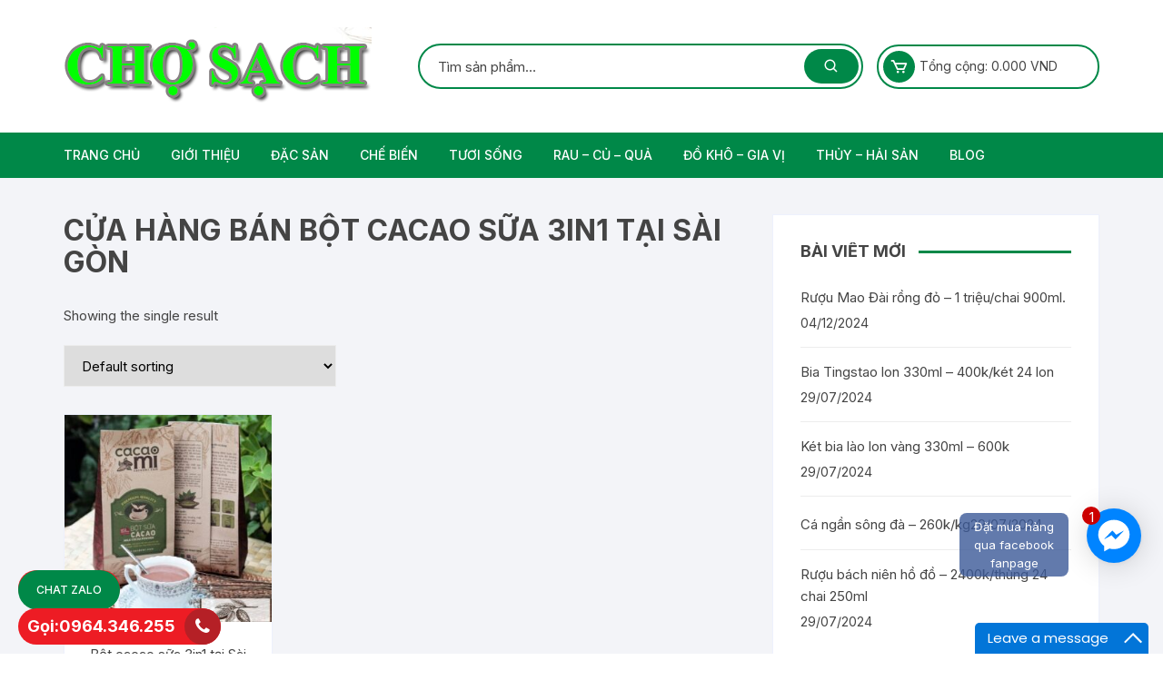

--- FILE ---
content_type: text/html; charset=UTF-8
request_url: https://chosachsaigon.com/tu-khoa-san-pham/cu%CC%89a-hang-ban-bot-cacao-sua-3in1-tai-sai-gon/
body_size: 16173
content:
<!doctype html>
<html lang="vi">
<head>
	<script data-ad-client="ca-pub-2439827599653959" async src="https://pagead2.googlesyndication.com/pagead/js/adsbygoogle.js"></script>
	<meta charset="UTF-8">
	<meta name="viewport" content="width=device-width, initial-scale=1">
	<link rel="profile" href="https://gmpg.org/xfn/11">
<meta name="google-site-verification" content="Qwu7-w6zNZboLEa7SdJcCizofKukvaqYWZLfkI118Yo" />
	<meta name='robots' content='index, follow, max-image-preview:large, max-snippet:-1, max-video-preview:-1' />

	<!-- This site is optimized with the Yoast SEO plugin v22.4 - https://yoast.com/wordpress/plugins/seo/ -->
	<title>Lưu trữ cửa hàng bán Bột cacao sữa 3in1 tại Sài Gòn - Chợ Sạch Sài Gòn</title>
	<link rel="canonical" href="https://chosachsaigon.com/tu-khoa-san-pham/của-hang-ban-bot-cacao-sua-3in1-tai-sai-gon/" />
	<meta property="og:locale" content="vi_VN" />
	<meta property="og:type" content="article" />
	<meta property="og:title" content="Lưu trữ cửa hàng bán Bột cacao sữa 3in1 tại Sài Gòn - Chợ Sạch Sài Gòn" />
	<meta property="og:url" content="https://chosachsaigon.com/tu-khoa-san-pham/của-hang-ban-bot-cacao-sua-3in1-tai-sai-gon/" />
	<meta property="og:site_name" content="Chợ Sạch Sài Gòn" />
	<meta name="twitter:card" content="summary_large_image" />
	<script type="application/ld+json" class="yoast-schema-graph">{"@context":"https://schema.org","@graph":[{"@type":"CollectionPage","@id":"https://chosachsaigon.com/tu-khoa-san-pham/cu%cc%89a-hang-ban-bot-cacao-sua-3in1-tai-sai-gon/","url":"https://chosachsaigon.com/tu-khoa-san-pham/cu%cc%89a-hang-ban-bot-cacao-sua-3in1-tai-sai-gon/","name":"Lưu trữ cửa hàng bán Bột cacao sữa 3in1 tại Sài Gòn - Chợ Sạch Sài Gòn","isPartOf":{"@id":"https://chosachsaigon.com/#website"},"primaryImageOfPage":{"@id":"https://chosachsaigon.com/tu-khoa-san-pham/cu%cc%89a-hang-ban-bot-cacao-sua-3in1-tai-sai-gon/#primaryimage"},"image":{"@id":"https://chosachsaigon.com/tu-khoa-san-pham/cu%cc%89a-hang-ban-bot-cacao-sua-3in1-tai-sai-gon/#primaryimage"},"thumbnailUrl":"https://chosachsaigon.com/wp-content/uploads/2022/03/1cacao-sua2.jpg","breadcrumb":{"@id":"https://chosachsaigon.com/tu-khoa-san-pham/cu%cc%89a-hang-ban-bot-cacao-sua-3in1-tai-sai-gon/#breadcrumb"},"inLanguage":"vi"},{"@type":"ImageObject","inLanguage":"vi","@id":"https://chosachsaigon.com/tu-khoa-san-pham/cu%cc%89a-hang-ban-bot-cacao-sua-3in1-tai-sai-gon/#primaryimage","url":"https://chosachsaigon.com/wp-content/uploads/2022/03/1cacao-sua2.jpg","contentUrl":"https://chosachsaigon.com/wp-content/uploads/2022/03/1cacao-sua2.jpg","width":640,"height":726,"caption":"Bột cacao sữa 3in1 tại Sài Gòn - 150k/gói 500gr"},{"@type":"BreadcrumbList","@id":"https://chosachsaigon.com/tu-khoa-san-pham/cu%cc%89a-hang-ban-bot-cacao-sua-3in1-tai-sai-gon/#breadcrumb","itemListElement":[{"@type":"ListItem","position":1,"name":"Trang chủ","item":"https://chosachsaigon.com/"},{"@type":"ListItem","position":2,"name":"cửa hàng bán Bột cacao sữa 3in1 tại Sài Gòn"}]},{"@type":"WebSite","@id":"https://chosachsaigon.com/#website","url":"https://chosachsaigon.com/","name":"Chợ Sạch Sài Gòn","description":"349 Vũ Tông Phan, Thanh Xuân,Hà Nội","publisher":{"@id":"https://chosachsaigon.com/#organization"},"potentialAction":[{"@type":"SearchAction","target":{"@type":"EntryPoint","urlTemplate":"https://chosachsaigon.com/?s={search_term_string}"},"query-input":"required name=search_term_string"}],"inLanguage":"vi"},{"@type":"Organization","@id":"https://chosachsaigon.com/#organization","name":"Chợ Sạch Sài Gòn","url":"https://chosachsaigon.com/","logo":{"@type":"ImageObject","inLanguage":"vi","@id":"https://chosachsaigon.com/#/schema/logo/image/","url":"https://chosachsaigon.com/wp-content/uploads/2020/02/79973338_124036735733405_6861490433256587264_n.jpg","contentUrl":"https://chosachsaigon.com/wp-content/uploads/2020/02/79973338_124036735733405_6861490433256587264_n.jpg","width":275,"height":275,"caption":"Chợ Sạch Sài Gòn"},"image":{"@id":"https://chosachsaigon.com/#/schema/logo/image/"},"sameAs":["https://www.facebook.com/chosachsaigon/"]}]}</script>
	<!-- / Yoast SEO plugin. -->


<link rel='dns-prefetch' href='//stats.wp.com' />
<link rel='dns-prefetch' href='//fonts.googleapis.com' />
<link href='https://fonts.gstatic.com' crossorigin rel='preconnect' />
<link rel="alternate" type="application/rss+xml" title="Dòng thông tin Chợ Sạch Sài Gòn &raquo;" href="https://chosachsaigon.com/feed/" />
<link rel="alternate" type="application/rss+xml" title="Chợ Sạch Sài Gòn &raquo; Dòng bình luận" href="https://chosachsaigon.com/comments/feed/" />
<link rel="alternate" type="application/rss+xml" title="Nguồn cấp Chợ Sạch Sài Gòn &raquo; cửa hàng bán Bột cacao sữa 3in1 tại Sài Gòn Tag" href="https://chosachsaigon.com/tu-khoa-san-pham/cu%cc%89a-hang-ban-bot-cacao-sua-3in1-tai-sai-gon/feed/" />
<style id='wp-img-auto-sizes-contain-inline-css' type='text/css'>
img:is([sizes=auto i],[sizes^="auto," i]){contain-intrinsic-size:3000px 1500px}
/*# sourceURL=wp-img-auto-sizes-contain-inline-css */
</style>
<style id='wp-emoji-styles-inline-css' type='text/css'>

	img.wp-smiley, img.emoji {
		display: inline !important;
		border: none !important;
		box-shadow: none !important;
		height: 1em !important;
		width: 1em !important;
		margin: 0 0.07em !important;
		vertical-align: -0.1em !important;
		background: none !important;
		padding: 0 !important;
	}
/*# sourceURL=wp-emoji-styles-inline-css */
</style>
<style id='wp-block-library-inline-css' type='text/css'>
:root{--wp-block-synced-color:#7a00df;--wp-block-synced-color--rgb:122,0,223;--wp-bound-block-color:var(--wp-block-synced-color);--wp-editor-canvas-background:#ddd;--wp-admin-theme-color:#007cba;--wp-admin-theme-color--rgb:0,124,186;--wp-admin-theme-color-darker-10:#006ba1;--wp-admin-theme-color-darker-10--rgb:0,107,160.5;--wp-admin-theme-color-darker-20:#005a87;--wp-admin-theme-color-darker-20--rgb:0,90,135;--wp-admin-border-width-focus:2px}@media (min-resolution:192dpi){:root{--wp-admin-border-width-focus:1.5px}}.wp-element-button{cursor:pointer}:root .has-very-light-gray-background-color{background-color:#eee}:root .has-very-dark-gray-background-color{background-color:#313131}:root .has-very-light-gray-color{color:#eee}:root .has-very-dark-gray-color{color:#313131}:root .has-vivid-green-cyan-to-vivid-cyan-blue-gradient-background{background:linear-gradient(135deg,#00d084,#0693e3)}:root .has-purple-crush-gradient-background{background:linear-gradient(135deg,#34e2e4,#4721fb 50%,#ab1dfe)}:root .has-hazy-dawn-gradient-background{background:linear-gradient(135deg,#faaca8,#dad0ec)}:root .has-subdued-olive-gradient-background{background:linear-gradient(135deg,#fafae1,#67a671)}:root .has-atomic-cream-gradient-background{background:linear-gradient(135deg,#fdd79a,#004a59)}:root .has-nightshade-gradient-background{background:linear-gradient(135deg,#330968,#31cdcf)}:root .has-midnight-gradient-background{background:linear-gradient(135deg,#020381,#2874fc)}:root{--wp--preset--font-size--normal:16px;--wp--preset--font-size--huge:42px}.has-regular-font-size{font-size:1em}.has-larger-font-size{font-size:2.625em}.has-normal-font-size{font-size:var(--wp--preset--font-size--normal)}.has-huge-font-size{font-size:var(--wp--preset--font-size--huge)}.has-text-align-center{text-align:center}.has-text-align-left{text-align:left}.has-text-align-right{text-align:right}.has-fit-text{white-space:nowrap!important}#end-resizable-editor-section{display:none}.aligncenter{clear:both}.items-justified-left{justify-content:flex-start}.items-justified-center{justify-content:center}.items-justified-right{justify-content:flex-end}.items-justified-space-between{justify-content:space-between}.screen-reader-text{border:0;clip-path:inset(50%);height:1px;margin:-1px;overflow:hidden;padding:0;position:absolute;width:1px;word-wrap:normal!important}.screen-reader-text:focus{background-color:#ddd;clip-path:none;color:#444;display:block;font-size:1em;height:auto;left:5px;line-height:normal;padding:15px 23px 14px;text-decoration:none;top:5px;width:auto;z-index:100000}html :where(.has-border-color){border-style:solid}html :where([style*=border-top-color]){border-top-style:solid}html :where([style*=border-right-color]){border-right-style:solid}html :where([style*=border-bottom-color]){border-bottom-style:solid}html :where([style*=border-left-color]){border-left-style:solid}html :where([style*=border-width]){border-style:solid}html :where([style*=border-top-width]){border-top-style:solid}html :where([style*=border-right-width]){border-right-style:solid}html :where([style*=border-bottom-width]){border-bottom-style:solid}html :where([style*=border-left-width]){border-left-style:solid}html :where(img[class*=wp-image-]){height:auto;max-width:100%}:where(figure){margin:0 0 1em}html :where(.is-position-sticky){--wp-admin--admin-bar--position-offset:var(--wp-admin--admin-bar--height,0px)}@media screen and (max-width:600px){html :where(.is-position-sticky){--wp-admin--admin-bar--position-offset:0px}}

/*# sourceURL=wp-block-library-inline-css */
</style><style id='global-styles-inline-css' type='text/css'>
:root{--wp--preset--aspect-ratio--square: 1;--wp--preset--aspect-ratio--4-3: 4/3;--wp--preset--aspect-ratio--3-4: 3/4;--wp--preset--aspect-ratio--3-2: 3/2;--wp--preset--aspect-ratio--2-3: 2/3;--wp--preset--aspect-ratio--16-9: 16/9;--wp--preset--aspect-ratio--9-16: 9/16;--wp--preset--color--black: #000000;--wp--preset--color--cyan-bluish-gray: #abb8c3;--wp--preset--color--white: #ffffff;--wp--preset--color--pale-pink: #f78da7;--wp--preset--color--vivid-red: #cf2e2e;--wp--preset--color--luminous-vivid-orange: #ff6900;--wp--preset--color--luminous-vivid-amber: #fcb900;--wp--preset--color--light-green-cyan: #7bdcb5;--wp--preset--color--vivid-green-cyan: #00d084;--wp--preset--color--pale-cyan-blue: #8ed1fc;--wp--preset--color--vivid-cyan-blue: #0693e3;--wp--preset--color--vivid-purple: #9b51e0;--wp--preset--gradient--vivid-cyan-blue-to-vivid-purple: linear-gradient(135deg,rgb(6,147,227) 0%,rgb(155,81,224) 100%);--wp--preset--gradient--light-green-cyan-to-vivid-green-cyan: linear-gradient(135deg,rgb(122,220,180) 0%,rgb(0,208,130) 100%);--wp--preset--gradient--luminous-vivid-amber-to-luminous-vivid-orange: linear-gradient(135deg,rgb(252,185,0) 0%,rgb(255,105,0) 100%);--wp--preset--gradient--luminous-vivid-orange-to-vivid-red: linear-gradient(135deg,rgb(255,105,0) 0%,rgb(207,46,46) 100%);--wp--preset--gradient--very-light-gray-to-cyan-bluish-gray: linear-gradient(135deg,rgb(238,238,238) 0%,rgb(169,184,195) 100%);--wp--preset--gradient--cool-to-warm-spectrum: linear-gradient(135deg,rgb(74,234,220) 0%,rgb(151,120,209) 20%,rgb(207,42,186) 40%,rgb(238,44,130) 60%,rgb(251,105,98) 80%,rgb(254,248,76) 100%);--wp--preset--gradient--blush-light-purple: linear-gradient(135deg,rgb(255,206,236) 0%,rgb(152,150,240) 100%);--wp--preset--gradient--blush-bordeaux: linear-gradient(135deg,rgb(254,205,165) 0%,rgb(254,45,45) 50%,rgb(107,0,62) 100%);--wp--preset--gradient--luminous-dusk: linear-gradient(135deg,rgb(255,203,112) 0%,rgb(199,81,192) 50%,rgb(65,88,208) 100%);--wp--preset--gradient--pale-ocean: linear-gradient(135deg,rgb(255,245,203) 0%,rgb(182,227,212) 50%,rgb(51,167,181) 100%);--wp--preset--gradient--electric-grass: linear-gradient(135deg,rgb(202,248,128) 0%,rgb(113,206,126) 100%);--wp--preset--gradient--midnight: linear-gradient(135deg,rgb(2,3,129) 0%,rgb(40,116,252) 100%);--wp--preset--font-size--small: 13px;--wp--preset--font-size--medium: 20px;--wp--preset--font-size--large: 36px;--wp--preset--font-size--x-large: 42px;--wp--preset--spacing--20: 0.44rem;--wp--preset--spacing--30: 0.67rem;--wp--preset--spacing--40: 1rem;--wp--preset--spacing--50: 1.5rem;--wp--preset--spacing--60: 2.25rem;--wp--preset--spacing--70: 3.38rem;--wp--preset--spacing--80: 5.06rem;--wp--preset--shadow--natural: 6px 6px 9px rgba(0, 0, 0, 0.2);--wp--preset--shadow--deep: 12px 12px 50px rgba(0, 0, 0, 0.4);--wp--preset--shadow--sharp: 6px 6px 0px rgba(0, 0, 0, 0.2);--wp--preset--shadow--outlined: 6px 6px 0px -3px rgb(255, 255, 255), 6px 6px rgb(0, 0, 0);--wp--preset--shadow--crisp: 6px 6px 0px rgb(0, 0, 0);}:where(.is-layout-flex){gap: 0.5em;}:where(.is-layout-grid){gap: 0.5em;}body .is-layout-flex{display: flex;}.is-layout-flex{flex-wrap: wrap;align-items: center;}.is-layout-flex > :is(*, div){margin: 0;}body .is-layout-grid{display: grid;}.is-layout-grid > :is(*, div){margin: 0;}:where(.wp-block-columns.is-layout-flex){gap: 2em;}:where(.wp-block-columns.is-layout-grid){gap: 2em;}:where(.wp-block-post-template.is-layout-flex){gap: 1.25em;}:where(.wp-block-post-template.is-layout-grid){gap: 1.25em;}.has-black-color{color: var(--wp--preset--color--black) !important;}.has-cyan-bluish-gray-color{color: var(--wp--preset--color--cyan-bluish-gray) !important;}.has-white-color{color: var(--wp--preset--color--white) !important;}.has-pale-pink-color{color: var(--wp--preset--color--pale-pink) !important;}.has-vivid-red-color{color: var(--wp--preset--color--vivid-red) !important;}.has-luminous-vivid-orange-color{color: var(--wp--preset--color--luminous-vivid-orange) !important;}.has-luminous-vivid-amber-color{color: var(--wp--preset--color--luminous-vivid-amber) !important;}.has-light-green-cyan-color{color: var(--wp--preset--color--light-green-cyan) !important;}.has-vivid-green-cyan-color{color: var(--wp--preset--color--vivid-green-cyan) !important;}.has-pale-cyan-blue-color{color: var(--wp--preset--color--pale-cyan-blue) !important;}.has-vivid-cyan-blue-color{color: var(--wp--preset--color--vivid-cyan-blue) !important;}.has-vivid-purple-color{color: var(--wp--preset--color--vivid-purple) !important;}.has-black-background-color{background-color: var(--wp--preset--color--black) !important;}.has-cyan-bluish-gray-background-color{background-color: var(--wp--preset--color--cyan-bluish-gray) !important;}.has-white-background-color{background-color: var(--wp--preset--color--white) !important;}.has-pale-pink-background-color{background-color: var(--wp--preset--color--pale-pink) !important;}.has-vivid-red-background-color{background-color: var(--wp--preset--color--vivid-red) !important;}.has-luminous-vivid-orange-background-color{background-color: var(--wp--preset--color--luminous-vivid-orange) !important;}.has-luminous-vivid-amber-background-color{background-color: var(--wp--preset--color--luminous-vivid-amber) !important;}.has-light-green-cyan-background-color{background-color: var(--wp--preset--color--light-green-cyan) !important;}.has-vivid-green-cyan-background-color{background-color: var(--wp--preset--color--vivid-green-cyan) !important;}.has-pale-cyan-blue-background-color{background-color: var(--wp--preset--color--pale-cyan-blue) !important;}.has-vivid-cyan-blue-background-color{background-color: var(--wp--preset--color--vivid-cyan-blue) !important;}.has-vivid-purple-background-color{background-color: var(--wp--preset--color--vivid-purple) !important;}.has-black-border-color{border-color: var(--wp--preset--color--black) !important;}.has-cyan-bluish-gray-border-color{border-color: var(--wp--preset--color--cyan-bluish-gray) !important;}.has-white-border-color{border-color: var(--wp--preset--color--white) !important;}.has-pale-pink-border-color{border-color: var(--wp--preset--color--pale-pink) !important;}.has-vivid-red-border-color{border-color: var(--wp--preset--color--vivid-red) !important;}.has-luminous-vivid-orange-border-color{border-color: var(--wp--preset--color--luminous-vivid-orange) !important;}.has-luminous-vivid-amber-border-color{border-color: var(--wp--preset--color--luminous-vivid-amber) !important;}.has-light-green-cyan-border-color{border-color: var(--wp--preset--color--light-green-cyan) !important;}.has-vivid-green-cyan-border-color{border-color: var(--wp--preset--color--vivid-green-cyan) !important;}.has-pale-cyan-blue-border-color{border-color: var(--wp--preset--color--pale-cyan-blue) !important;}.has-vivid-cyan-blue-border-color{border-color: var(--wp--preset--color--vivid-cyan-blue) !important;}.has-vivid-purple-border-color{border-color: var(--wp--preset--color--vivid-purple) !important;}.has-vivid-cyan-blue-to-vivid-purple-gradient-background{background: var(--wp--preset--gradient--vivid-cyan-blue-to-vivid-purple) !important;}.has-light-green-cyan-to-vivid-green-cyan-gradient-background{background: var(--wp--preset--gradient--light-green-cyan-to-vivid-green-cyan) !important;}.has-luminous-vivid-amber-to-luminous-vivid-orange-gradient-background{background: var(--wp--preset--gradient--luminous-vivid-amber-to-luminous-vivid-orange) !important;}.has-luminous-vivid-orange-to-vivid-red-gradient-background{background: var(--wp--preset--gradient--luminous-vivid-orange-to-vivid-red) !important;}.has-very-light-gray-to-cyan-bluish-gray-gradient-background{background: var(--wp--preset--gradient--very-light-gray-to-cyan-bluish-gray) !important;}.has-cool-to-warm-spectrum-gradient-background{background: var(--wp--preset--gradient--cool-to-warm-spectrum) !important;}.has-blush-light-purple-gradient-background{background: var(--wp--preset--gradient--blush-light-purple) !important;}.has-blush-bordeaux-gradient-background{background: var(--wp--preset--gradient--blush-bordeaux) !important;}.has-luminous-dusk-gradient-background{background: var(--wp--preset--gradient--luminous-dusk) !important;}.has-pale-ocean-gradient-background{background: var(--wp--preset--gradient--pale-ocean) !important;}.has-electric-grass-gradient-background{background: var(--wp--preset--gradient--electric-grass) !important;}.has-midnight-gradient-background{background: var(--wp--preset--gradient--midnight) !important;}.has-small-font-size{font-size: var(--wp--preset--font-size--small) !important;}.has-medium-font-size{font-size: var(--wp--preset--font-size--medium) !important;}.has-large-font-size{font-size: var(--wp--preset--font-size--large) !important;}.has-x-large-font-size{font-size: var(--wp--preset--font-size--x-large) !important;}
/*# sourceURL=global-styles-inline-css */
</style>

<style id='classic-theme-styles-inline-css' type='text/css'>
/*! This file is auto-generated */
.wp-block-button__link{color:#fff;background-color:#32373c;border-radius:9999px;box-shadow:none;text-decoration:none;padding:calc(.667em + 2px) calc(1.333em + 2px);font-size:1.125em}.wp-block-file__button{background:#32373c;color:#fff;text-decoration:none}
/*# sourceURL=/wp-includes/css/classic-themes.min.css */
</style>
<link rel='stylesheet' id='dashicons-css' href='https://chosachsaigon.com/wp-includes/css/dashicons.min.css?ver=6.9' type='text/css' media='all' />
<link rel='stylesheet' id='post-views-counter-frontend-css' href='https://chosachsaigon.com/wp-content/plugins/post-views-counter/css/frontend.min.css?ver=1.4.8' type='text/css' media='all' />
<link rel='stylesheet' id='woocommerce-layout-css' href='https://chosachsaigon.com/wp-content/plugins/woocommerce/assets/css/woocommerce-layout.css?ver=8.7.0' type='text/css' media='all' />
<link rel='stylesheet' id='woocommerce-smallscreen-css' href='https://chosachsaigon.com/wp-content/plugins/woocommerce/assets/css/woocommerce-smallscreen.css?ver=8.7.0' type='text/css' media='only screen and (max-width: 768px)' />
<link rel='stylesheet' id='woocommerce-general-css' href='https://chosachsaigon.com/wp-content/plugins/woocommerce/assets/css/woocommerce.css?ver=8.7.0' type='text/css' media='all' />
<style id='woocommerce-inline-inline-css' type='text/css'>
.woocommerce form .form-row .required { visibility: visible; }
/*# sourceURL=woocommerce-inline-inline-css */
</style>
<link rel='stylesheet' id='parent-style-css' href='https://chosachsaigon.com/wp-content/themes/orchid-store/style.css?ver=6.9' type='text/css' media='all' />
<link rel='stylesheet' id='orchid-store-style-css' href='https://chosachsaigon.com/wp-content/themes/orchid-store-child/style.css?ver=1.5.2' type='text/css' media='all' />
<link rel='stylesheet' id='orchid-store-fonts-css' href='https://fonts.googleapis.com/css?family=Inter%3A400%2C500%2C600%2C700%2C800&#038;subset=latin%2Clatin-ext&#038;ver=1.5.2&#038;display=swap' type='text/css' media='all' />
<link rel='stylesheet' id='orchid-store-boxicons-css' href='https://chosachsaigon.com/wp-content/themes/orchid-store/assets/fonts/boxicons/boxicons.css?ver=1.5.2' type='text/css' media='all' />
<link rel='stylesheet' id='orchid-store-fontawesome-css' href='https://chosachsaigon.com/wp-content/themes/orchid-store/assets/fonts/fontawesome/fontawesome.css?ver=1.5.2' type='text/css' media='all' />
<link rel='stylesheet' id='orchid-store-main-style-css' href='https://chosachsaigon.com/wp-content/themes/orchid-store/assets/dist/css/main-style.css?ver=1.5.2' type='text/css' media='all' />
<style id='orchid-store-main-style-inline-css' type='text/css'>

			.editor-entry a,
			.quantity-button,
			.entry-404 h1 span,
			.banner-style-1 .caption span,
			.product-widget-style-2 .tab-nav ul li a.active {

				color: #008848;
			}

			button,
			.mobile-navigation,
			input[type='button'],
			input[type='reset'],
			input[type='submit'],
			.wp-block-search .wp-block-search__button,
			.wp-block-search.wp-block-search__text-button .wp-block-search__button,
			.entry-tags a,
			.entry-cats ul li a,
			.button-general,
			a.button-general,
			#yith-quick-view-close,
			.woocommerce .add_to_cart_button,
			.woocommerce #respond input#submit, 
			.woocommerce input#submit, 
			.woocommerce a.button, 
			.woocommerce button.button, 
			.woocommerce input.button, 
			.woocommerce .cart .button, 
			.woocommerce .cart input.button, 
			.woocommerce button.button.alt, 
			.woocommerce a.button.alt, 
			.woocommerce input.button.alt,
			.orchid-backtotop,
			.category-nav li a:hover,
			.cta-style-1,
			.main-navigation,
			.header-style-1 .top-header,
			#yith-wcwl-popup-message,
			.header-style-1 .custom-search-entry button,
			.header-style-1 .custom-search-entry button:hover,
			.header-style-1 .custom-search .search-form button,
			.header-style-1  .wishlist-icon-container a > .item-count,
			.header-style-1  .mini-cart .trigger-mini-cart > .item-count,
			.masterheader .mini-cart button,
			.owl-carousel button.owl-dot.active,
			.woocommerce .added_to_cart.wc-forward,
			.woocommerce div.product .entry-summary .yith-wcwl-add-to-wishlist a,
			.default-post-wrap .page-head .entry-cats ul li a:hover,
			.woocommerce nav.woocommerce-pagination ul li a:hover,
			.woocommerce .widget_price_filter .ui-slider .ui-slider-range,
			.woocommerce .widget_price_filter .ui-slider .ui-slider-handle,
			.woocommerce-page #add_payment_method #payment div.payment_box, 
			.woocommerce-cart #payment div.payment_box, 
			.woocommerce-checkout #payment div.payment_box,
			.header-style-1 .wishlist-icon-container a,
			.wc-block-grid .wp-block-button__link,
			.os-about-widget .social-icons ul li a,
			.patigation .page-numbers,
			.woocommerce .woocommerce-pagination .page-numbers li span, 
			.woocommerce .woocommerce-pagination .page-numbers li a,
			.woocommerce ul.products li .product-hover-items a,
			.woocommerce #respond input#submit.alt.disabled,
			.woocommerce #respond input#submit.alt:disabled,
			.woocommerce #respond input#submit.alt:disabled[disabled],
			.woocommerce a.button.alt.disabled,
			.woocommerce a.button.alt:disabled,
			.woocommerce a.button.alt:disabled[disabled],
			.woocommerce button.button.alt.disabled,
			.woocommerce button.button.alt:disabled,
			.woocommerce button.button.alt:disabled[disabled],
			.woocommerce input.button.alt.disabled,
			.woocommerce input.button.alt:disabled,
			.woocommerce input.button.alt:disabled:hover,
			.woocommerce input.button.alt:disabled[disabled],
			.product-widget-style-3 .owl-carousel .owl-nav button.owl-next, 
			.product-widget-style-3 .owl-carousel .owl-nav button.owl-prev,
			.mobile-header-style-1 .bottom-block,
			.woocommerce-store-notice.demo_store,
			.addonify-add-to-wishlist-btn, 
			.woocommerce ul.products li.product a.addonify-add-to-wishlist-btn.addonify-custom-wishlist-btn, 
			.woocommerce-page ul.products li.product .product-hover-items a.addonify-add-to-wishlist-btn {

				background-color: #008848;
			}

			section .section-title h2:after, 
			section .section-title h3:after {

				content:'';
				background-color: #008848;
			}

			.widget .widget-title h3:after {

				content:'';
				border-top-color:#008848;
			}

			.woocommerce-page .woocommerce-MyAccount-content p a {

				border-bottom-color:#008848;
			}

			#add_payment_method #payment div.payment_box::before, 
			.woocommerce-cart #payment div.payment_box::before, 
			.woocommerce-checkout #payment div.payment_box::before {

				content:'';
				border-bottom-color: #008848;
			}
			
			.category-nav ul,
			.masterheader .mini-cart,
			.header-style-1 .custom-search-entry,
			.header-style-1 .custom-search-entry .select-custom {

				border-color: #008848;
			}
			a:hover,
			.quantity-button:hover,
			.entry-metas ul li a:hover,
			.footer a:hover,
			.editor-entry a:hover,
			.widget_archive a:hover,
			.widget_categories a:hover,
			.widget_recent_entries a:hover,
			.widget_meta a:hover,
			.widget_product_categories a:hover,
			.widget_rss li a:hover,
			.widget_pages li a:hover,
			.widget_nav_menu li a:hover,
			.woocommerce-widget-layered-nav ul li a:hover,
			.widget_rss .widget-title h3 a:hover,
			.widget_rss ul li a:hover,
			.masterheader .social-icons ul li a:hover,
			.comments-area .comment-body .reply a:hover,
			.comments-area .comment-body .reply a:focus,
			.comments-area .comment-body .fn a:hover,
			.comments-area .comment-body .fn a:focus,
			.footer .widget_rss ul li a:hover,
			.comments-area .comment-body .fn:hover,
			.comments-area .comment-body .fn a:hover,
			.comments-area .comment-body .reply a:hover, 
			.comments-area .comment-body .comment-metadata a:hover,
			.comments-area .comment-body .comment-metadata .edit-link:hover,
			.masterheader .topbar-items a:hover,
			.default-page-wrap .page-head .entry-metas ul li a:hover,
			.default-post-wrap .page-head .entry-metas ul li a:hover,
			.mini-cart-open .woocommerce.widget_shopping_cart .cart_list li a:hover,
			.woocommerce .woocommerce-breadcrumb a:hover,
			.breadcrumb-trail ul li a:hover,
			.os-page-breadcrumb-wrap .breadcrumb-trail ul li a:hover,
			.woocommerce .os-page-breadcrumb-wrap .woocommerce-breadcrumb a:hover,
			.os-breadcrumb-wrap ul li a:hover,
			.woocommerce-page a.edit:hover,
			.footer .footer-bottom p a:hover,
			.footer .copyrights a:hover, 
			.footer .widget_nav_menu ul li a:hover, 
			.footer .widget_rss .widget_title h3 a:hover, 
			.footer .widget_tag_cloud .tagcloud a:hover,
			.wc-block-grid .wc-block-grid__product-title:hover,
			.site-navigation ul li .sub-menu.mega-menu-sub-menu li a:hover {

				color: #E26143;
			}

			button:hover,
			input[type='button']:hover,
			input[type='reset']:hover,
			input[type='submit']:hover,
			.wp-block-search .wp-block-search__button:hover,
			.wp-block-search.wp-block-search__text-button .wp-block-search__button:hover,
			.orchid-backtotop:hover,
			.entry-tags a:hover,
			.entry-cats ul li a:hover,
			.button-general:hover,
			a.button-general:hover,
			#yith-quick-view-close:hover,
			.woocommerce .add_to_cart_button:hover,
			.woocommerce #respond input#submit:hover, 
			.woocommerce input#submit:hover, 
			.woocommerce a.button:hover, 
			.woocommerce button.button:hover, 
			.woocommerce input.button:hover, 
			.woocommerce .cart .button:hover, 
			.woocommerce .cart input.button:hover, 
			.woocommerce button.button.alt:hover, 
			.woocommerce a.button.alt:hover, 
			.woocommerce input.button.alt:hover,
			.masterheader .mini-cart button:hover,
			.woocommerce .product-hover-items a:hover,
			.owl-carousel .owl-nav button.owl-next:hover,
			.owl-carousel .owl-nav button.owl-prev:hover,
			.woocommerce .added_to_cart.wc-forward:hover,
			.category-navigation .cat-nav-trigger,
			.wc-block-grid .wp-block-button__link:hover,
			.header-style-1 .wishlist-icon-container a:hover,
			.header-style-1 .custom-search .search-form button:hover,
			.os-about-widget .social-icons ul li a:hover,
			.woocommerce ul.products li .product-hover-items a:hover,
			.woocommerce div.product .entry-summary .yith-wcwl-add-to-wishlist a:hover,
			.patigation .page-numbers.current,
			.patigation .page-numbers:hover,
			.woocommerce .woocommerce-pagination .page-numbers li a:hover, 
			.woocommerce .woocommerce-pagination .page-numbers li .current,
			.woocommerce a.button.alt:disabled:hover,
			.woocommerce a.button.alt.disabled:hover,
			.woocommerce button.button.alt:disabled:hover,
			.woocommerce button.button.alt.disabled:hover,
			.woocommerce input.button.alt.disabled:hover,
			.woocommerce a.button.alt:disabled[disabled]:hover,
			.woocommerce #respond input#submit.alt:disabled:hover,
			.woocommerce #respond input#submit.alt.disabled:hover,
			.woocommerce button.button.alt:disabled[disabled]:hover,
			.woocommerce input.button.alt:disabled[disabled]:hover,
			.woocommerce #respond input#submit.alt:disabled[disabled]:hover,
			.product-widget-style-3 .owl-carousel .owl-nav button.owl-next:hover, 
			.product-widget-style-3 .owl-carousel .owl-nav button.owl-prev:hover,
			.addonify-add-to-wishlist-btn:hover, 
			.woocommerce ul.products li.product a.addonify-add-to-wishlist-btn.addonify-custom-wishlist-btn:hover, 
			.woocommerce-page ul.products li.product .product-hover-items a.addonify-add-to-wishlist-btn:hover {

				background-color: #E26143;
			}

			@media ( min-width: 992px ) {

				.site-navigation ul li .sub-menu li a:hover, 
				.site-navigation ul li .children li a:hover {

					background-color: #E26143;
				}
			}

			.widget_tag_cloud .tagcloud a:hover,
			.widget_product_tag_cloud .tagcloud a:hover {

				border-color: #E26143;
			}
				@media( min-width: 1400px ) {
					.__os-container__ {
						max-width: 1300px;
					}
				}
				
		.excerpt a,
		.editor-entry a {
			text-decoration: underline;
		}
/*# sourceURL=orchid-store-main-style-inline-css */
</style>
<link rel='stylesheet' id='woo-viet-provinces-style-css' href='https://chosachsaigon.com/wp-content/plugins/woo-viet/assets/provinces.css?ver=6.9' type='text/css' media='all' />
<script type="text/javascript" src="https://chosachsaigon.com/wp-includes/js/dist/hooks.min.js?ver=dd5603f07f9220ed27f1" id="wp-hooks-js"></script>
<script type="text/javascript" src="https://stats.wp.com/w.js?ver=202604" id="woo-tracks-js"></script>
<script type="text/javascript" src="https://chosachsaigon.com/wp-includes/js/jquery/jquery.min.js?ver=3.7.1" id="jquery-core-js"></script>
<script type="text/javascript" src="https://chosachsaigon.com/wp-includes/js/jquery/jquery-migrate.min.js?ver=3.4.1" id="jquery-migrate-js"></script>
<script type="text/javascript" src="https://chosachsaigon.com/wp-content/plugins/woocommerce/assets/js/jquery-blockui/jquery.blockUI.min.js?ver=2.7.0-wc.8.7.0" id="jquery-blockui-js" defer="defer" data-wp-strategy="defer"></script>
<script type="text/javascript" id="wc-add-to-cart-js-extra">
/* <![CDATA[ */
var wc_add_to_cart_params = {"ajax_url":"/wp-admin/admin-ajax.php","wc_ajax_url":"/?wc-ajax=%%endpoint%%","i18n_view_cart":"View cart","cart_url":"https://chosachsaigon.com/cart/","is_cart":"","cart_redirect_after_add":"no"};
//# sourceURL=wc-add-to-cart-js-extra
/* ]]> */
</script>
<script type="text/javascript" src="https://chosachsaigon.com/wp-content/plugins/woocommerce/assets/js/frontend/add-to-cart.min.js?ver=8.7.0" id="wc-add-to-cart-js" defer="defer" data-wp-strategy="defer"></script>
<script type="text/javascript" src="https://chosachsaigon.com/wp-content/plugins/woocommerce/assets/js/js-cookie/js.cookie.min.js?ver=2.1.4-wc.8.7.0" id="js-cookie-js" defer="defer" data-wp-strategy="defer"></script>
<script type="text/javascript" id="woocommerce-js-extra">
/* <![CDATA[ */
var woocommerce_params = {"ajax_url":"/wp-admin/admin-ajax.php","wc_ajax_url":"/?wc-ajax=%%endpoint%%"};
//# sourceURL=woocommerce-js-extra
/* ]]> */
</script>
<script type="text/javascript" src="https://chosachsaigon.com/wp-content/plugins/woocommerce/assets/js/frontend/woocommerce.min.js?ver=8.7.0" id="woocommerce-js" defer="defer" data-wp-strategy="defer"></script>
<link rel="https://api.w.org/" href="https://chosachsaigon.com/wp-json/" /><link rel="alternate" title="JSON" type="application/json" href="https://chosachsaigon.com/wp-json/wp/v2/product_tag/5471" /><link rel="EditURI" type="application/rsd+xml" title="RSD" href="https://chosachsaigon.com/xmlrpc.php?rsd" />
<meta name="generator" content="WordPress 6.9" />
<meta name="generator" content="WooCommerce 8.7.0" />
<meta property="fb:app_id" content=""><meta property="fb:admins" content="">            <div id="fb-root"></div>
            <script>(function (d, s, id) {
                    var js, fjs = d.getElementsByTagName(s)[0];
                    if (d.getElementById(id))
                        return;
                    js = d.createElement(s);
                    js.id = id;
                    js.src = "//connect.facebook.net/en_US/sdk.js#xfbml=1&version=v2.0";
                    fjs.parentNode.insertBefore(js, fjs);
                }(document, 'script', 'facebook-jssdk'));</script>
            	<noscript><style>.woocommerce-product-gallery{ opacity: 1 !important; }</style></noscript>
	<link rel="icon" href="https://chosachsaigon.com/wp-content/uploads/2021/09/cropped-cropped-favicon-32x32-1-32x32.png" sizes="32x32" />
<link rel="icon" href="https://chosachsaigon.com/wp-content/uploads/2021/09/cropped-cropped-favicon-32x32-1-192x192.png" sizes="192x192" />
<link rel="apple-touch-icon" href="https://chosachsaigon.com/wp-content/uploads/2021/09/cropped-cropped-favicon-32x32-1-180x180.png" />
<meta name="msapplication-TileImage" content="https://chosachsaigon.com/wp-content/uploads/2021/09/cropped-cropped-favicon-32x32-1-270x270.png" />
	<!-- Global site tag (gtag.js) - Google Analytics -->
<script async src="https://www.googletagmanager.com/gtag/js?id=G-9B3HN41FMC"></script>
<script>
  window.dataLayer = window.dataLayer || [];
  function gtag(){dataLayer.push(arguments);}
  gtag('js', new Date());

  gtag('config', 'G-9B3HN41FMC');
</script>
	 <script type="text/javascript" async="async" defer="defer" data-cfasync="false" src="https://mylivechat.com/chatinline.aspx?hccid=40282476"></script>
</head>

<body class="archive tax-product_tag term-cua-hang-ban-bot-cacao-sua-3in1-tai-sai-gon term-5471 wp-custom-logo wp-theme-orchid-store wp-child-theme-orchid-store-child theme-orchid-store woocommerce woocommerce-page woocommerce-no-js hfeed woocommerce-active">
	<style>.fb-livechat, .fb-widget{display: none}.ctrlq.fb-button, .ctrlq.fb-close{position: fixed; right: 24px; cursor: pointer}.ctrlq.fb-button{z-index: 999; background: url([data-uri]) center no-repeat #0084ff; width: 60px; height: 60px; text-align: center; bottom: 100px; border: 0; outline: 0; border-radius: 60px; -webkit-border-radius: 60px; -moz-border-radius: 60px; -ms-border-radius: 60px; -o-border-radius: 60px; box-shadow: 0 1px 6px rgba(0, 0, 0, .06), 0 2px 32px rgba(0, 0, 0, .16); -webkit-transition: box-shadow .2s ease; background-size: 80%; transition: all .2s ease-in-out}.ctrlq.fb-button:focus, .ctrlq.fb-button:hover{transform: scale(1.1); box-shadow: 0 2px 8px rgba(0, 0, 0, .09), 0 4px 40px rgba(0, 0, 0, .24)}.fb-widget{background: #fff; z-index: 1000; position: fixed; width: 360px; height: 435px; overflow: hidden; opacity: 0; bottom: 0; right: 24px; border-radius: 6px; -o-border-radius: 6px; -webkit-border-radius: 6px; box-shadow: 0 5px 40px rgba(0, 0, 0, .16); -webkit-box-shadow: 0 5px 40px rgba(0, 0, 0, .16); -moz-box-shadow: 0 5px 40px rgba(0, 0, 0, .16); -o-box-shadow: 0 5px 40px rgba(0, 0, 0, .16)}.fb-credit{text-align: center; margin-top: 8px}.fb-credit a{transition: none; color: #bec2c9; font-family: Helvetica, Arial, sans-serif; font-size: 12px; text-decoration: none; border: 0; font-weight: 400}.ctrlq.fb-overlay{z-index: 0; position: fixed; height: 100vh; width: 100vw; -webkit-transition: opacity .4s, visibility .4s; transition: opacity .4s, visibility .4s; top: 0; left: 0; background: rgba(0, 0, 0, .05); display: none}.ctrlq.fb-close{z-index: 4; padding: 0 6px; background: #365899; font-weight: 700; font-size: 11px; color: #fff; margin: 8px; border-radius: 3px}.ctrlq.fb-close::after{content: "X"; font-family: sans-serif}.bubble{width: 20px; height: 20px; background: #c00; color: #fff; position: absolute; z-index: 999999999; text-align: center; vertical-align: middle; top: -2px; left: -5px; border-radius: 50%;}.bubble-msg{width: 120px; left: -140px; top: 5px; position: relative; background: rgba(59, 89, 152, .8); color: #fff; padding: 5px 8px; border-radius: 8px; text-align: center; font-size: 13px;}</style><div class="fb-livechat"> <div class="ctrlq fb-overlay"></div><div class="fb-widget"> <div class="ctrlq fb-close"></div><div class="fb-page" data-href="https://www.facebook.com/chosachsaigon" data-tabs="messages" data-width="360" data-height="400" data-small-header="true" data-hide-cover="true" data-show-facepile="false"> </div><div class="fb-credit"> <a href="https://chosachsaigon.com/" target="_blank" rel="sponsored">Chợ Sạch Sài Gòn</a> </div><div id="fb-root"></div></div><a href="https://m.me/chosachsaigon" title="Gửi tin nhắn cho chúng tôi qua Facebook" class="ctrlq fb-button"> <div class="bubble">1</div><div class="bubble-msg">Đặt mua hàng qua facebook fanpage</div></a></div><script src="https://connect.facebook.net/en_US/sdk.js#xfbml=1&version=v2.9"></script><script src="https://ajax.googleapis.com/ajax/libs/jquery/2.1.3/jquery.min.js"></script><script>jQuery(document).ready(function($){function detectmob(){if( navigator.userAgent.match(/Android/i) || navigator.userAgent.match(/webOS/i) || navigator.userAgent.match(/iPhone/i) || navigator.userAgent.match(/iPad/i) || navigator.userAgent.match(/iPod/i) || navigator.userAgent.match(/BlackBerry/i) || navigator.userAgent.match(/Windows Phone/i) ){return true;}else{return false;}}var t={delay: 125, overlay: $(".fb-overlay"), widget: $(".fb-widget"), button: $(".fb-button")}; setTimeout(function(){$("div.fb-livechat").fadeIn()}, 8 * t.delay); if(!detectmob()){$(".ctrlq").on("click", function(e){e.preventDefault(), t.overlay.is(":visible") ? (t.overlay.fadeOut(t.delay), t.widget.stop().animate({bottom: 0, opacity: 0}, 2 * t.delay, function(){$(this).hide("slow"), t.button.show()})) : t.button.fadeOut("medium", function(){t.widget.stop().show().animate({bottom: "30px", opacity: 1}, 2 * t.delay), t.overlay.fadeIn(t.delay)})})}});</script>
		<div id="page" class="site __os-page-wrap__">

		<a class="skip-link screen-reader-text" href="#content">Chuyển tới nội dung</a>

		<header class="masterheader desktop-header header-style-1">
	<div class="header-inner">
				<div class="mid-header">
			<div class="__os-container__">
				<div class="os-row no-wishlist-icon">
					<div class="os-col logo-col">
								<div class="site-branding">
			<a href="https://chosachsaigon.com/" class="custom-logo-link" rel="home"><img width="339" height="86" src="https://chosachsaigon.com/wp-content/uploads/2020/09/cropped-banner-1.png" class="custom-logo" alt="Chợ Sạch Sài Gòn" decoding="async" srcset="https://chosachsaigon.com/wp-content/uploads/2020/09/cropped-banner-1.png 339w, https://chosachsaigon.com/wp-content/uploads/2020/09/cropped-banner-1-150x38.png 150w" sizes="(max-width: 339px) 100vw, 339px" /></a>		</div><!-- site-branding -->
							</div><!-- .os-col.logo-col -->
											<div class="os-col extra-col">
							<div class="aside-right">
										<div class="custom-search ">
			<form role="search" method="get" class="woocommerce-product-search" action="https://chosachsaigon.com/">
	<div class="custom-search-entry">
		<input type="search" id="woocommerce-product-search-field-0" class="search-field" placeholder="Tìm sản phẩm&hellip;" value="" name="s" />
		<button type="submit"><i class='bx bx-search'></i></button>
		<input type="hidden" name="post_type" value="product" />
	</div>
</form>
		</div><!-- .custom-search -->
											<div class="wishlist-minicart-wrapper">
										<div class="wishlist-minicart-inner">
												<div class="mini-cart">
			<button class="trigger-mini-cart">
				<i class='bx bx-cart'></i>
							</button><!-- .trigger-mini-cart -->
			<span class="cart-amount">Tổng cộng:				<span class="price">	                
					<span class="woocommerce-Price-amount amount os-minicart-amount"><span class="woocommerce-Price-amount amount">0.000&nbsp;<span class="woocommerce-Price-currencySymbol">VND</span></span></span>
				</span><!-- .price -->
			</span><!-- .cart-amount -->
							<div class="mini-cart-open">
					<div class="mini-cart-items">
						<div class="widget woocommerce widget_shopping_cart"><div class="widget_shopping_cart_content"></div></div>					</div><!-- .mini-cart-tems -->
				</div><!-- .mini-cart-open -->
						</div><!-- .mini-cart -->
												</div><!-- . wishlist-minicart-inner -->
									</div>
																</div><!-- .aside-right -->
						</div><!-- .os-col.extra-col -->
										</div><!-- .os-row -->
			</div><!-- .__os-container__ -->
		</div><!-- .mid-header -->
		<div class="bottom-header">
			<div class="main-navigation"> 
				<div class="__os-container__">
					<div class="os-row os-nav-row no-special-menu">
												<div class="os-col os-nav-col-right">
							<div class="menu-toggle">
								<button class="mobile-menu-toggle-btn">
									<span class="hamburger-bar"></span>
									<span class="hamburger-bar"></span>
									<span class="hamburger-bar"></span>
								</button>
							</div><!-- .meu-toggle -->
									<nav id="site-navigation" class="site-navigation">
			<ul id="primary-menu" class="primary-menu"><li id="menu-item-665" class="menu-item menu-item-type-custom menu-item-object-custom menu-item-home menu-item-665"><a href="https://chosachsaigon.com/">Trang Chủ</a></li>
<li id="menu-item-1092" class="menu-item menu-item-type-post_type menu-item-object-post menu-item-has-children menu-item-1092"><a href="https://chosachsaigon.com/gioi-thieu-ve-cho-sach-sai-gon/">Giới thiệu</a>
<ul class="sub-menu">
	<li id="menu-item-1085" class="menu-item menu-item-type-post_type menu-item-object-post menu-item-1085"><a href="https://chosachsaigon.com/lien-he-cho-sach-sai-gon/">Liên hệ</a></li>
</ul>
</li>
<li id="menu-item-943" class="menu-item menu-item-type-taxonomy menu-item-object-product_cat menu-item-has-children menu-item-943"><a href="https://chosachsaigon.com/danh-muc-san-pham/dac-san-ba-mien/">Đặc Sản</a>
<ul class="sub-menu">
	<li id="menu-item-948" class="menu-item menu-item-type-taxonomy menu-item-object-product_cat menu-item-948"><a href="https://chosachsaigon.com/danh-muc-san-pham/dac-san-ba-mien/dac-san-mien-bac/">Đặc Sản Miền Bắc</a></li>
	<li id="menu-item-950" class="menu-item menu-item-type-taxonomy menu-item-object-product_cat menu-item-950"><a href="https://chosachsaigon.com/danh-muc-san-pham/dac-san-ba-mien/dac-san-mien-trung/">Đặc Sản Miền Trung</a></li>
	<li id="menu-item-949" class="menu-item menu-item-type-taxonomy menu-item-object-product_cat menu-item-949"><a href="https://chosachsaigon.com/danh-muc-san-pham/dac-san-ba-mien/dac-san-mien-nam/">Đặc Sản Miền Nam</a></li>
	<li id="menu-item-20989" class="menu-item menu-item-type-taxonomy menu-item-object-product_cat menu-item-20989"><a href="https://chosachsaigon.com/danh-muc-san-pham/thuc-pham-hang-ngay/ruou-bia-dac-san/">Rượu bia đặc sản</a></li>
</ul>
</li>
<li id="menu-item-945" class="menu-item menu-item-type-taxonomy menu-item-object-product_cat menu-item-945"><a href="https://chosachsaigon.com/danh-muc-san-pham/thuc-pham-che-bien-san/">Chế Biến</a></li>
<li id="menu-item-942" class="menu-item menu-item-type-taxonomy menu-item-object-product_cat menu-item-has-children menu-item-942"><a href="https://chosachsaigon.com/danh-muc-san-pham/thuc-pham-tuoi-song/">Tươi Sống</a>
<ul class="sub-menu">
	<li id="menu-item-1075" class="menu-item menu-item-type-taxonomy menu-item-object-product_cat menu-item-1075"><a href="https://chosachsaigon.com/danh-muc-san-pham/thuc-pham-tuoi-song/ga-vit-ngan-ngong/">Gia cầm</a></li>
	<li id="menu-item-1079" class="menu-item menu-item-type-taxonomy menu-item-object-product_cat menu-item-1079"><a href="https://chosachsaigon.com/danh-muc-san-pham/thuc-pham-tuoi-song/thit-bo-tuoi-sach/">Thịt bò tươi sạch</a></li>
</ul>
</li>
<li id="menu-item-983" class="menu-item menu-item-type-taxonomy menu-item-object-product_cat menu-item-has-children menu-item-983"><a href="https://chosachsaigon.com/danh-muc-san-pham/cac-loai-rau/">Rau &#8211; Củ &#8211; Quả</a>
<ul class="sub-menu">
	<li id="menu-item-1078" class="menu-item menu-item-type-taxonomy menu-item-object-product_cat menu-item-1078"><a href="https://chosachsaigon.com/danh-muc-san-pham/cac-loai-trai-cay/">Các Loại Trái Cây</a></li>
</ul>
</li>
<li id="menu-item-946" class="menu-item menu-item-type-taxonomy menu-item-object-product_cat menu-item-has-children menu-item-946"><a href="https://chosachsaigon.com/danh-muc-san-pham/cac-loai-do-kho/">Đồ Khô &#8211; Gia vị</a>
<ul class="sub-menu">
	<li id="menu-item-951" class="menu-item menu-item-type-taxonomy menu-item-object-product_cat menu-item-951"><a href="https://chosachsaigon.com/danh-muc-san-pham/cac-loai-do-kho/gia-vi-nau-an/">Gia Vị Nấu Ăn</a></li>
</ul>
</li>
<li id="menu-item-1081" class="menu-item menu-item-type-taxonomy menu-item-object-product_cat menu-item-has-children menu-item-1081"><a href="https://chosachsaigon.com/danh-muc-san-pham/hai-san/">Thủy &#8211; Hải Sản</a>
<ul class="sub-menu">
	<li id="menu-item-1082" class="menu-item menu-item-type-taxonomy menu-item-object-product_cat menu-item-1082"><a href="https://chosachsaigon.com/danh-muc-san-pham/thuy-san-nuoc-ngot/">Thủy Sản &#8211; Cá nước ngọt</a></li>
</ul>
</li>
<li id="menu-item-649" class="menu-item menu-item-type-post_type menu-item-object-page menu-item-649"><a href="https://chosachsaigon.com/blog/">Blog</a></li>
</ul>		</nav><!-- .site-navigation.site-navigation -->
								</div><!-- // os-col os-nav-col-right -->
					</div><!-- // os-row os-nav-row -->
				</div><!-- .__os-container__ -->
			</div><!-- .main-navigation -->
		</div><!-- .bottom-header -->
	</div><!-- .header-inner -->
</header><!-- .masterheader.header-style-1 -->
<header class="masterheader mobile-header header-style-1 mobile-header-style-1">
	<div class="header-inner">
				<div class="mid-block">
			<div class="__os-container__">
				<div class="block-entry os-row">
					<div class="branding flex-col">
								<div class="site-branding">
			<a href="https://chosachsaigon.com/" class="custom-logo-link" rel="home"><img width="339" height="86" src="https://chosachsaigon.com/wp-content/uploads/2020/09/cropped-banner-1.png" class="custom-logo" alt="Chợ Sạch Sài Gòn" decoding="async" srcset="https://chosachsaigon.com/wp-content/uploads/2020/09/cropped-banner-1.png 339w, https://chosachsaigon.com/wp-content/uploads/2020/09/cropped-banner-1-150x38.png 150w" sizes="(max-width: 339px) 100vw, 339px" /></a>		</div><!-- site-branding -->
							</div><!-- .branding flex-col -->
											<div class="header-items flex-col">
							<div class="flex-row">
																	<div class="minicart-column flex-col">
												<div class="mini-cart">
			<button class="trigger-mini-cart">
				<i class='bx bx-cart'></i>
							</button><!-- .trigger-mini-cart -->
			<span class="cart-amount">Tổng cộng:				<span class="price">	                
					<span class="woocommerce-Price-amount amount os-minicart-amount"><span class="woocommerce-Price-amount amount">0.000&nbsp;<span class="woocommerce-Price-currencySymbol">VND</span></span></span>
				</span><!-- .price -->
			</span><!-- .cart-amount -->
							<div class="mini-cart-open">
					<div class="mini-cart-items">
						<div class="widget woocommerce widget_shopping_cart"><div class="widget_shopping_cart_content"></div></div>					</div><!-- .mini-cart-tems -->
				</div><!-- .mini-cart-open -->
						</div><!-- .mini-cart -->
											</div><!-- // mincart-column flex-col -->
																</div><!-- // flex-row -->
						</div><!-- // header-items -->
										</div><!-- // block-entry -->
			</div><!-- // __os-container__ -->
		</div><!-- // mid-block -->
		<div class="bottom-block">
			<div class="__os-container__">
				<div class="block-entry">
					<div class="flex-row">
						<div class="flex-col left">
						<div class="nav-col">
							<div class="menu-toggle">
								<button class="mobile-menu-toggle-btn">
									<span class="hamburger-bar"></span>
									<span class="hamburger-bar"></span>
									<span class="hamburger-bar"></span>
								</button>
							</div><!-- .meu-toggle -->
									<nav id="site-navigation" class="site-navigation">
			<ul id="primary-menu" class="primary-menu"><li class="menu-item menu-item-type-custom menu-item-object-custom menu-item-home menu-item-665"><a href="https://chosachsaigon.com/">Trang Chủ</a></li>
<li class="menu-item menu-item-type-post_type menu-item-object-post menu-item-has-children menu-item-1092"><a href="https://chosachsaigon.com/gioi-thieu-ve-cho-sach-sai-gon/">Giới thiệu</a>
<ul class="sub-menu">
	<li class="menu-item menu-item-type-post_type menu-item-object-post menu-item-1085"><a href="https://chosachsaigon.com/lien-he-cho-sach-sai-gon/">Liên hệ</a></li>
</ul>
</li>
<li class="menu-item menu-item-type-taxonomy menu-item-object-product_cat menu-item-has-children menu-item-943"><a href="https://chosachsaigon.com/danh-muc-san-pham/dac-san-ba-mien/">Đặc Sản</a>
<ul class="sub-menu">
	<li class="menu-item menu-item-type-taxonomy menu-item-object-product_cat menu-item-948"><a href="https://chosachsaigon.com/danh-muc-san-pham/dac-san-ba-mien/dac-san-mien-bac/">Đặc Sản Miền Bắc</a></li>
	<li class="menu-item menu-item-type-taxonomy menu-item-object-product_cat menu-item-950"><a href="https://chosachsaigon.com/danh-muc-san-pham/dac-san-ba-mien/dac-san-mien-trung/">Đặc Sản Miền Trung</a></li>
	<li class="menu-item menu-item-type-taxonomy menu-item-object-product_cat menu-item-949"><a href="https://chosachsaigon.com/danh-muc-san-pham/dac-san-ba-mien/dac-san-mien-nam/">Đặc Sản Miền Nam</a></li>
	<li class="menu-item menu-item-type-taxonomy menu-item-object-product_cat menu-item-20989"><a href="https://chosachsaigon.com/danh-muc-san-pham/thuc-pham-hang-ngay/ruou-bia-dac-san/">Rượu bia đặc sản</a></li>
</ul>
</li>
<li class="menu-item menu-item-type-taxonomy menu-item-object-product_cat menu-item-945"><a href="https://chosachsaigon.com/danh-muc-san-pham/thuc-pham-che-bien-san/">Chế Biến</a></li>
<li class="menu-item menu-item-type-taxonomy menu-item-object-product_cat menu-item-has-children menu-item-942"><a href="https://chosachsaigon.com/danh-muc-san-pham/thuc-pham-tuoi-song/">Tươi Sống</a>
<ul class="sub-menu">
	<li class="menu-item menu-item-type-taxonomy menu-item-object-product_cat menu-item-1075"><a href="https://chosachsaigon.com/danh-muc-san-pham/thuc-pham-tuoi-song/ga-vit-ngan-ngong/">Gia cầm</a></li>
	<li class="menu-item menu-item-type-taxonomy menu-item-object-product_cat menu-item-1079"><a href="https://chosachsaigon.com/danh-muc-san-pham/thuc-pham-tuoi-song/thit-bo-tuoi-sach/">Thịt bò tươi sạch</a></li>
</ul>
</li>
<li class="menu-item menu-item-type-taxonomy menu-item-object-product_cat menu-item-has-children menu-item-983"><a href="https://chosachsaigon.com/danh-muc-san-pham/cac-loai-rau/">Rau &#8211; Củ &#8211; Quả</a>
<ul class="sub-menu">
	<li class="menu-item menu-item-type-taxonomy menu-item-object-product_cat menu-item-1078"><a href="https://chosachsaigon.com/danh-muc-san-pham/cac-loai-trai-cay/">Các Loại Trái Cây</a></li>
</ul>
</li>
<li class="menu-item menu-item-type-taxonomy menu-item-object-product_cat menu-item-has-children menu-item-946"><a href="https://chosachsaigon.com/danh-muc-san-pham/cac-loai-do-kho/">Đồ Khô &#8211; Gia vị</a>
<ul class="sub-menu">
	<li class="menu-item menu-item-type-taxonomy menu-item-object-product_cat menu-item-951"><a href="https://chosachsaigon.com/danh-muc-san-pham/cac-loai-do-kho/gia-vi-nau-an/">Gia Vị Nấu Ăn</a></li>
</ul>
</li>
<li class="menu-item menu-item-type-taxonomy menu-item-object-product_cat menu-item-has-children menu-item-1081"><a href="https://chosachsaigon.com/danh-muc-san-pham/hai-san/">Thủy &#8211; Hải Sản</a>
<ul class="sub-menu">
	<li class="menu-item menu-item-type-taxonomy menu-item-object-product_cat menu-item-1082"><a href="https://chosachsaigon.com/danh-muc-san-pham/thuy-san-nuoc-ngot/">Thủy Sản &#8211; Cá nước ngọt</a></li>
</ul>
</li>
<li class="menu-item menu-item-type-post_type menu-item-object-page menu-item-649"><a href="https://chosachsaigon.com/blog/">Blog</a></li>
</ul>		</nav><!-- .site-navigation.site-navigation -->
								</div><!-- // nav-col -->
						</div><!-- // flex-col left -->
						<div class="flex-col right">
							<div class="flex-row">
															</div><!-- // flex-row -->
						</div><!-- // flex-col right -->
					</div><!-- // fex-row -->
				</div><!-- // block-entry -->
			</div><!-- // __os-container__ -->
					</div><!-- // bottom-block -->
	</div><!-- // header-inner -->
</header><!-- .mobile-header header-style-1 -->
<aside class="mobile-navigation canvas" data-auto-focus="true">
	<div class="canvas-inner">
		<div class="canvas-container-entry">
			<div class="canvas-close-container">
				<button class="trigger-mob-nav-close"><i class='bx bx-x'></i></button>
			</div><!-- // canvas-close-container -->
			<div class="top-header-menu-entry">
						<nav class="login_register_link">
			<ul>
									<li>
													<a href="https://chosachsaigon.com/my-account/"><i class='bx bx-user'></i> Đăng ký / Đăng nhập</a>
												</li>
								</ul>
		</nav>
					</div><!-- // secondary-navigation -->
			<div class="mobile-nav-entry">
						<nav id="site-navigation" class="site-navigation">
			<ul id="primary-menu" class="primary-menu"><li class="menu-item menu-item-type-custom menu-item-object-custom menu-item-home menu-item-665"><a href="https://chosachsaigon.com/">Trang Chủ</a></li>
<li class="menu-item menu-item-type-post_type menu-item-object-post menu-item-has-children menu-item-1092"><a href="https://chosachsaigon.com/gioi-thieu-ve-cho-sach-sai-gon/">Giới thiệu</a>
<ul class="sub-menu">
	<li class="menu-item menu-item-type-post_type menu-item-object-post menu-item-1085"><a href="https://chosachsaigon.com/lien-he-cho-sach-sai-gon/">Liên hệ</a></li>
</ul>
</li>
<li class="menu-item menu-item-type-taxonomy menu-item-object-product_cat menu-item-has-children menu-item-943"><a href="https://chosachsaigon.com/danh-muc-san-pham/dac-san-ba-mien/">Đặc Sản</a>
<ul class="sub-menu">
	<li class="menu-item menu-item-type-taxonomy menu-item-object-product_cat menu-item-948"><a href="https://chosachsaigon.com/danh-muc-san-pham/dac-san-ba-mien/dac-san-mien-bac/">Đặc Sản Miền Bắc</a></li>
	<li class="menu-item menu-item-type-taxonomy menu-item-object-product_cat menu-item-950"><a href="https://chosachsaigon.com/danh-muc-san-pham/dac-san-ba-mien/dac-san-mien-trung/">Đặc Sản Miền Trung</a></li>
	<li class="menu-item menu-item-type-taxonomy menu-item-object-product_cat menu-item-949"><a href="https://chosachsaigon.com/danh-muc-san-pham/dac-san-ba-mien/dac-san-mien-nam/">Đặc Sản Miền Nam</a></li>
	<li class="menu-item menu-item-type-taxonomy menu-item-object-product_cat menu-item-20989"><a href="https://chosachsaigon.com/danh-muc-san-pham/thuc-pham-hang-ngay/ruou-bia-dac-san/">Rượu bia đặc sản</a></li>
</ul>
</li>
<li class="menu-item menu-item-type-taxonomy menu-item-object-product_cat menu-item-945"><a href="https://chosachsaigon.com/danh-muc-san-pham/thuc-pham-che-bien-san/">Chế Biến</a></li>
<li class="menu-item menu-item-type-taxonomy menu-item-object-product_cat menu-item-has-children menu-item-942"><a href="https://chosachsaigon.com/danh-muc-san-pham/thuc-pham-tuoi-song/">Tươi Sống</a>
<ul class="sub-menu">
	<li class="menu-item menu-item-type-taxonomy menu-item-object-product_cat menu-item-1075"><a href="https://chosachsaigon.com/danh-muc-san-pham/thuc-pham-tuoi-song/ga-vit-ngan-ngong/">Gia cầm</a></li>
	<li class="menu-item menu-item-type-taxonomy menu-item-object-product_cat menu-item-1079"><a href="https://chosachsaigon.com/danh-muc-san-pham/thuc-pham-tuoi-song/thit-bo-tuoi-sach/">Thịt bò tươi sạch</a></li>
</ul>
</li>
<li class="menu-item menu-item-type-taxonomy menu-item-object-product_cat menu-item-has-children menu-item-983"><a href="https://chosachsaigon.com/danh-muc-san-pham/cac-loai-rau/">Rau &#8211; Củ &#8211; Quả</a>
<ul class="sub-menu">
	<li class="menu-item menu-item-type-taxonomy menu-item-object-product_cat menu-item-1078"><a href="https://chosachsaigon.com/danh-muc-san-pham/cac-loai-trai-cay/">Các Loại Trái Cây</a></li>
</ul>
</li>
<li class="menu-item menu-item-type-taxonomy menu-item-object-product_cat menu-item-has-children menu-item-946"><a href="https://chosachsaigon.com/danh-muc-san-pham/cac-loai-do-kho/">Đồ Khô &#8211; Gia vị</a>
<ul class="sub-menu">
	<li class="menu-item menu-item-type-taxonomy menu-item-object-product_cat menu-item-951"><a href="https://chosachsaigon.com/danh-muc-san-pham/cac-loai-do-kho/gia-vi-nau-an/">Gia Vị Nấu Ăn</a></li>
</ul>
</li>
<li class="menu-item menu-item-type-taxonomy menu-item-object-product_cat menu-item-has-children menu-item-1081"><a href="https://chosachsaigon.com/danh-muc-san-pham/hai-san/">Thủy &#8211; Hải Sản</a>
<ul class="sub-menu">
	<li class="menu-item menu-item-type-taxonomy menu-item-object-product_cat menu-item-1082"><a href="https://chosachsaigon.com/danh-muc-san-pham/thuy-san-nuoc-ngot/">Thủy Sản &#8211; Cá nước ngọt</a></li>
</ul>
</li>
<li class="menu-item menu-item-type-post_type menu-item-object-page menu-item-649"><a href="https://chosachsaigon.com/blog/">Blog</a></li>
</ul>		</nav><!-- .site-navigation.site-navigation -->
					</div><!-- // mobile-nav-entry -->
		</div><!-- // canvas-container-entry -->
	</div><!-- // canvas-inner -->
</aside><!-- // mobile-navigation-canvas -->
<div class="mobile-navigation-mask"></div><!-- // mobile-navigation-mask -->
        
        <div id="content" class="site-content"><div class="inner-page-wrap __os-woo-page-wrap__">
		<div class="inner-entry">
		<div class="__os-container__">
			<div class="row">
				<div class="col-desktop-8 content-col col-tab-100 col-mob-100 sticky-portion">
					<div id="primary" class="content-area">
						<div id="main" class="site-main">
							<div class="__os-woo-entry__">
																	<h1 class="entry-title page-title">cửa hàng bán Bột cacao sữa 3in1 tại Sài Gòn</h1>
									<header class="woocommerce-products-header">
	</header>
<div class="woocommerce-notices-wrapper"></div>	<div class="os-result-count-and-catalog-ordering">
		<p class="woocommerce-result-count">
	Showing the single result</p>
<form class="woocommerce-ordering" method="get">
	<select name="orderby" class="orderby" aria-label="Shop order">
					<option value="menu_order"  selected='selected'>Default sorting</option>
					<option value="popularity" >Sort by popularity</option>
					<option value="rating" >Sort by average rating</option>
					<option value="date" >Sort by latest</option>
					<option value="price" >Sort by price: low to high</option>
					<option value="price-desc" >Sort by price: high to low</option>
			</select>
	<input type="hidden" name="paged" value="1" />
	</form>
	</div>
	<div class="columns-3"><ul class="products columns-3 os-mobile-col-1">

<li class="product type-product post-13717 status-publish first instock product_cat-cac-loai-do-kho product_cat-thuc-pham-che-bien-san product_tag-bot-cacao-sua-3in1-tai-sai-gon product_tag-cua-hang-ban-bot-cacao-sua-3in1-tai-sai-gon product_tag-gia-bot-cacao-sua-3in1-tai-sai-gon has-post-thumbnail shipping-taxable product-type-simple">
	<div class="product-main-wrap">
		<div class="product-thumb-wrap">
			<a href="https://chosachsaigon.com/san-pham/bot-cacao-sua-3in1-tai-sai-gon-150k-goi-500gr/" class="woocommerce-LoopProduct-link woocommerce-loop-product__link"><img width="300" height="300" src="https://chosachsaigon.com/wp-content/uploads/2022/03/1cacao-sua2-300x300.jpg" class="attachment-woocommerce_thumbnail size-woocommerce_thumbnail" alt="Bột cacao sữa 3in1" decoding="async" fetchpriority="high" srcset="https://chosachsaigon.com/wp-content/uploads/2022/03/1cacao-sua2-300x300.jpg 300w, https://chosachsaigon.com/wp-content/uploads/2022/03/1cacao-sua2-100x100.jpg 100w" sizes="(max-width: 300px) 100vw, 300px" /></a>		</div>

		<div class="product-info-wrap">
			<a href="https://chosachsaigon.com/san-pham/bot-cacao-sua-3in1-tai-sai-gon-150k-goi-500gr/" class="woocommerce-LoopProduct-link woocommerce-loop-product__link"><h2 class="woocommerce-loop-product__title">Bột cacao sữa 3in1 tại Sài Gòn &#8211; 150k/gói 500gr</h2></a>
				<div class="custom-cart-btn">
					<a href="https://chosachsaigon.com/san-pham/bot-cacao-sua-3in1-tai-sai-gon-150k-goi-500gr/" data-quantity="1" class="button product_type_simple" data-product_id="13717" data-product_sku="" aria-label="Read more about &ldquo;Bột cacao sữa 3in1 tại Sài Gòn - 150k/gói 500gr&rdquo;" aria-describedby="" rel="nofollow">Read more</a>				</div>
						</div>
	</div><!-- .bg-white product-main-wrap -->
</li>
</ul>
</div>							</div><!-- .__os-woo-entry__ -->
						</div><!-- #main.site-main -->
					</div><!-- #primary.content-area -->
				</div><!-- .col -->
						<div class="col-desktop-4 sidebar-col col-tab-100 col-mob-100 sticky-portion">
			<aside id="secondary" class="secondary-widget-area os-woocommerce-sidebar">
				
		<div id="recent-posts-3" class="widget widget_recent_entries">
		<div class="widget-title"><h3>Bài Viết Mới</h3></div>
		<ul>
											<li>
					<a href="https://chosachsaigon.com/ruou-mao-dai-rong-do-1-trieu-chai-900ml/">Rượu Mao Đài rồng đỏ – 1 triệu/chai 900ml.</a>
											<span class="post-date">04/12/2024</span>
									</li>
											<li>
					<a href="https://chosachsaigon.com/bia-tingstao-lon-330ml-400k-ket-24-lon/">Bia Tingstao lon 330ml &#8211; 400k/két 24 lon</a>
											<span class="post-date">29/07/2024</span>
									</li>
											<li>
					<a href="https://chosachsaigon.com/ket-bia-lao-lon-vang-330ml-600k/">Két bia lào lon vàng 330ml &#8211; 600k</a>
											<span class="post-date">29/07/2024</span>
									</li>
											<li>
					<a href="https://chosachsaigon.com/ca-ngan-song-da-260k-kg/">Cá ngần sông đà &#8211; 260k/kg</a>
											<span class="post-date">29/07/2024</span>
									</li>
											<li>
					<a href="https://chosachsaigon.com/ruou-bach-nien-ho-do-2400k-thung-24-chai-250ml/">Rượu bách niên hồ đồ &#8211; 2400k/thùng 24 chai 250ml</a>
											<span class="post-date">29/07/2024</span>
									</li>
					</ul>

		</div><div id="woocommerce_products-3" class="widget woocommerce widget_products"><div class="widget-title"><h3>Sản phẩm đang giảm giá</h3></div><ul class="product_list_widget"><li>
	
	<a href="https://chosachsaigon.com/san-pham/chuoi-ngu-tien-vua-ha-nam-tai-sai-gon/">
		<img width="300" height="300" src="https://chosachsaigon.com/wp-content/uploads/2020/06/chuoi_ngu_tien_vua_sai_gon-300x300.jpg" class="attachment-woocommerce_thumbnail size-woocommerce_thumbnail" alt="chuối ngự tiến vua" decoding="async" loading="lazy" srcset="https://chosachsaigon.com/wp-content/uploads/2020/06/chuoi_ngu_tien_vua_sai_gon-300x300.jpg 300w, https://chosachsaigon.com/wp-content/uploads/2020/06/chuoi_ngu_tien_vua_sai_gon-150x150.jpg 150w, https://chosachsaigon.com/wp-content/uploads/2020/06/chuoi_ngu_tien_vua_sai_gon-100x100.jpg 100w" sizes="auto, (max-width: 300px) 100vw, 300px" />		<span class="product-title">Chuối ngự tiến vua Hà Nam tại Sài Gòn</span>
	</a>

				
	<del aria-hidden="true"><span class="woocommerce-Price-amount amount"><bdi>60.000&nbsp;<span class="woocommerce-Price-currencySymbol">VND</span></bdi></span></del> <ins><span class="woocommerce-Price-amount amount"><bdi>40.000&nbsp;<span class="woocommerce-Price-currencySymbol">VND</span></bdi></span></ins>
	</li>
</ul></div>			</aside><!-- #secondary -->
		</div><!-- .col -->
					</div><!-- .row -->
		</div><!-- .__os-container__ -->
	</div><!-- .inner-entry -->
</div><!-- .inner-page-wrap -->
    </div><!-- #content.site-title -->

	<footer class="footer secondary-widget-area">
        <div class="footer-inner">
            <div class="footer-mask">
                <div class="__os-container__">
                    <div class="footer-entry">
                    	                            <div class="footer-top columns-2">
                                <div class="row">
                                	                                			<div class="os-col column">
        		                                <div id="orchid-store-about-widget-2" class="widget os-about-widget"><div class="widget-title"><h3>Thông Tin Liên Hệ</h3></div>            <div class="widget-entry">
		        <div class="info">
		            <div class="site-branding">
                        		            </div><!-- // site-branding -->
		            <ul class="contact-info">
		            	    		                <li class="location">
    		                    <p><span><i class='bx bx-map-pin'></i></span> 184/17 Nguyễn Phúc Chu - P15 - Q. Tân Bình - Tp HCM</p>
    		                </li>
    						    		                <li class="phone">
    		                    <p><span><i class='bx bx-phone'></i></span> 0964.346.255</p>
    		                </li>
    		                    		                <li class="email">
    		                    <p><span><i class='bx bx-paper-plane'></i></span> chosachcuame@gmail.com</p>
    		                </li>
    						    		                <li class="opening-time">
    		                    <p><span><i class='bx bx-time'></i></span> 24/7</p>
    		                </li>
    		                		            </ul>
		        </div><!-- // info -->
		        <div class="social-icons">
		            <ul class="social-icons-list">                        
                            		                <li>
                                <a href="https://www.facebook.com/chosachcuame/" target="_blank"><i class='bx bxl-facebook'></i></a>
                            </li>
                            		            </ul>
		        </div><!-- // social-icons -->
		    </div><!-- // widget-entry -->
            </div>        		                            </div><!-- .col -->
                                			                                			<div class="os-col column">
        		                                <div id="custom_html-2" class="widget_text widget widget_custom_html"><div class="textwidget custom-html-widget"><iframe src="https://www.google.com/maps/embed?pb=!1m18!1m12!1m3!1d3918.8315488102576!2d106.63591231425677!3d10.82419996127122!2m3!1f0!2f0!3f0!3m2!1i1024!2i768!4f13.1!3m3!1m2!1s0x3175296520bf18ed%3A0xccfff24bd36ac2cf!2zMTg0IE5ndXnhu4VuIFBow7pjIENodSwgUGjGsOG7nW5nIDE1LCBUw6JuIELDrG5oLCBI4buTIENow60gTWluaCwgVmnhu4d0IE5hbQ!5e0!3m2!1svi!2s!4v1591675359712!5m2!1svi!2s" width="600" height="450" frameborder="0" style="border:0;" allowfullscreen="" aria-hidden="false" tabindex="0"></iframe></div></div>        		                            </div><!-- .col -->
                                			                                </div><!-- .row -->
                            </div><!-- .footer-top -->
                                                    <div class="footer-bottom">
                            <div class="os-row">
                                <div class="os-col copyrights-col">
                                    		<div class="copyrights">
			<p>
				Orchid Store Giao diện tạo bởi <a href="https://themebeez.com" rel="author" target="_blank">Themebeez</a>			</p>
		</div><!-- .copyrights -->
		                                </div><!-- .os-col -->
                                <div class="os-col">
                                                                    </div><!-- .os-col -->
                            </div><!-- .os-row -->
                        </div><!-- .footer-bottom -->
                    </div><!-- .footer-entry -->
                </div><!-- .__os-container__ -->
            </div><!-- .footer-mask -->
        </div><!-- .footer-inner -->
    </footer><!-- .footer -->
    
            <div class="orchid-backtotop"><span><i class="bx bx-chevron-up"></i></span></div>
        
</div><!-- .__os-page-wrap__ -->
<script type="speculationrules">
{"prefetch":[{"source":"document","where":{"and":[{"href_matches":"/*"},{"not":{"href_matches":["/wp-*.php","/wp-admin/*","/wp-content/uploads/*","/wp-content/*","/wp-content/plugins/*","/wp-content/themes/orchid-store-child/*","/wp-content/themes/orchid-store/*","/*\\?(.+)"]}},{"not":{"selector_matches":"a[rel~=\"nofollow\"]"}},{"not":{"selector_matches":".no-prefetch, .no-prefetch a"}}]},"eagerness":"conservative"}]}
</script>
	<script type='text/javascript'>
		(function () {
			var c = document.body.className;
			c = c.replace(/woocommerce-no-js/, 'woocommerce-js');
			document.body.className = c;
		})();
	</script>
	<script type="text/javascript" src="https://chosachsaigon.com/wp-content/plugins/woocommerce/assets/js/sourcebuster/sourcebuster.min.js?ver=8.7.0" id="sourcebuster-js-js"></script>
<script type="text/javascript" id="wc-order-attribution-js-extra">
/* <![CDATA[ */
var wc_order_attribution = {"params":{"lifetime":1.0000000000000000818030539140313095458623138256371021270751953125e-5,"session":30,"ajaxurl":"https://chosachsaigon.com/wp-admin/admin-ajax.php","prefix":"wc_order_attribution_","allowTracking":true},"fields":{"source_type":"current.typ","referrer":"current_add.rf","utm_campaign":"current.cmp","utm_source":"current.src","utm_medium":"current.mdm","utm_content":"current.cnt","utm_id":"current.id","utm_term":"current.trm","session_entry":"current_add.ep","session_start_time":"current_add.fd","session_pages":"session.pgs","session_count":"udata.vst","user_agent":"udata.uag"}};
//# sourceURL=wc-order-attribution-js-extra
/* ]]> */
</script>
<script type="text/javascript" src="https://chosachsaigon.com/wp-content/plugins/woocommerce/assets/js/frontend/order-attribution.min.js?ver=8.7.0" id="wc-order-attribution-js"></script>
<script type="text/javascript" id="orchid-store-bundle-js-extra">
/* <![CDATA[ */
var orchid_store_obj = {"ajax_url":"https://chosachsaigon.com/wp-admin/admin-ajax.php","homeUrl":"https://chosachsaigon.com","isUserLoggedIn":"","isCartMessagesEnabled":"","scroll_top":"1","added_to_cart_message":"\bS\u1ea3n ph\u1ea9m \u0111\u00e3 \u0111\u01b0\u1ee3c th\u00eam v\u00e0o gi\u1ecf h\u00e0ng!","removed_from_cart_message":"S\u1ea3n ph\u1ea9m \u0111\u00e3 \u0111\u01b0\u1ee3c g\u1ee1 kh\u1ecfi gi\u1ecf h\u00e0ng!","cart_updated_message":"S\u1ea3n ph\u1ea9m trong gi\u1ecf h\u00e0ng \u0111\u00e3 \u0111\u01b0\u1ee3c c\u1eadp nh\u1eadt th\u00e0nh c\u00f4ng!","product_cols_on_mobile":"1","displayPlusMinusBtns":"1","cartDisplay":"default"};
//# sourceURL=orchid-store-bundle-js-extra
/* ]]> */
</script>
<script type="text/javascript" src="https://chosachsaigon.com/wp-content/themes/orchid-store/assets/dist/js/bundle.min.js?ver=1.5.2" id="orchid-store-bundle-js"></script>
<script type="text/javascript" src="https://chosachsaigon.com/wp-content/plugins/woo-viet/assets/provinces.js?ver=1.0" id="woo-viet-provinces-script-js"></script>
<script type="text/javascript" id="wc-cart-fragments-js-extra">
/* <![CDATA[ */
var wc_cart_fragments_params = {"ajax_url":"/wp-admin/admin-ajax.php","wc_ajax_url":"/?wc-ajax=%%endpoint%%","cart_hash_key":"wc_cart_hash_117cdc1e44a3fda9169c409a92bb6df1","fragment_name":"wc_fragments_117cdc1e44a3fda9169c409a92bb6df1","request_timeout":"5000"};
//# sourceURL=wc-cart-fragments-js-extra
/* ]]> */
</script>
<script type="text/javascript" src="https://chosachsaigon.com/wp-content/plugins/woocommerce/assets/js/frontend/cart-fragments.min.js?ver=8.7.0" id="wc-cart-fragments-js" defer="defer" data-wp-strategy="defer"></script>
</body>
 <div class="call-mobile2">
<a data-animate="fadeInDown" rel="noopener noreferrer" href="http://zalo.me/0964346255" target="_blank" class="button success" style="border-radius:99px;" data-animated="true">
    <span>Chat Zalo </span></a>
</div>
<div class="call-mobile">
	<a id="callnowbutton" href="tel:0964346255">Gọi:0964.346.255</a><i class="fa fa-phone"></i>
	</div>

<style>
.success.is-underline:hover, .success.is-outline:hover, .success {
    background-color: red;
    padding: 10px;
    color: white !important;
}
            .call-mobile {background: #ED1C24;position: fixed;bottom: 10px;height: 40px;line-height: 40px;
                padding: 0 0px 0 0px;border-radius: 40px;color: #fff;left: 20px;z-index: 99999;
                }
   .call-mobile2 {background: #ED1C24;position: fixed;bottom: 52px;height: 40px;line-height: 40px;
                padding: 0 0px 0 0px;border-radius: 40px;color: #fff;left: 20px;z-index: 99999;
                }
			.call-mobile i {font-size: 20px;line-height: 40px;background: #B52026;
                border-radius: 100%;width: 40px;height: 40px;
                text-align: center; float: right;
            }
            .call-mobile a {color: #fff;font-size: 18px;font-weight: bold; text-decoration: none;
                    margin-right: 10px; padding-left: 10px;}
		</style>

</html>

<!-- This website is like a Rocket, isn't it? Performance optimized by WP Rocket. Learn more: https://wp-rocket.me -->

--- FILE ---
content_type: text/html; charset=utf-8
request_url: https://www.google.com/recaptcha/api2/aframe
body_size: 225
content:
<!DOCTYPE HTML><html><head><meta http-equiv="content-type" content="text/html; charset=UTF-8"></head><body><script nonce="FSCkY2OkR3y8xYMS-KOJFg">/** Anti-fraud and anti-abuse applications only. See google.com/recaptcha */ try{var clients={'sodar':'https://pagead2.googlesyndication.com/pagead/sodar?'};window.addEventListener("message",function(a){try{if(a.source===window.parent){var b=JSON.parse(a.data);var c=clients[b['id']];if(c){var d=document.createElement('img');d.src=c+b['params']+'&rc='+(localStorage.getItem("rc::a")?sessionStorage.getItem("rc::b"):"");window.document.body.appendChild(d);sessionStorage.setItem("rc::e",parseInt(sessionStorage.getItem("rc::e")||0)+1);localStorage.setItem("rc::h",'1769000073631');}}}catch(b){}});window.parent.postMessage("_grecaptcha_ready", "*");}catch(b){}</script></body></html>